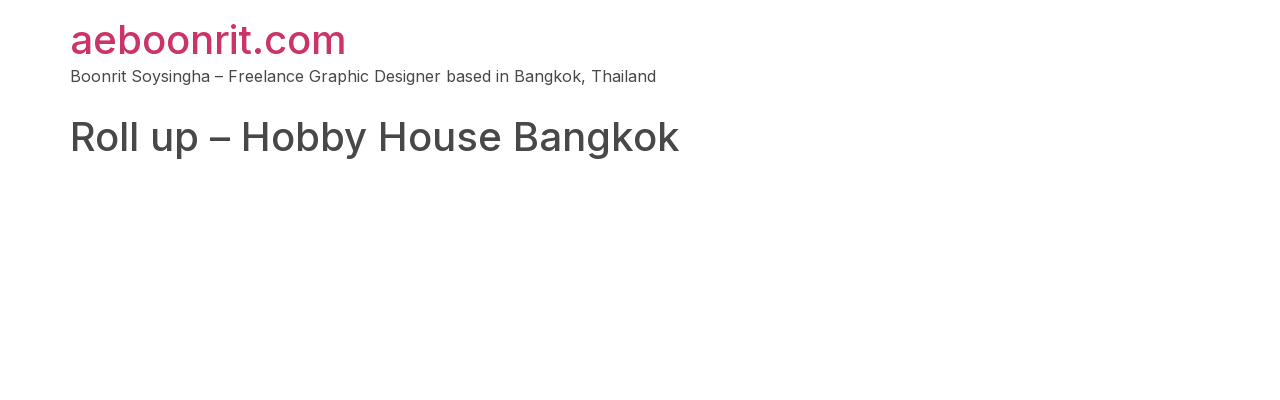

--- FILE ---
content_type: text/css
request_url: https://www.aeboonrit.com/wp-content/plugins/swp-portfolio/assets/css/swp-styles.css?ver=1.0.0
body_size: 3271
content:
/*-----------------------------------------------
swp Styles
-----------------------------------------------*/
.swp-portfolio-single-area,
.swp-related{
	margin:80px 0;
}

.swp-single-inner {
    margin-bottom: 30px;
    position: relative;
    overflow: hidden;
}
.swp-single-inner a {
    text-decoration: none;
}
.swp-single-inner .icon-img {
    line-height: 0;
    margin-bottom: 20px;
    overflow: hidden;
    position: relative;
}
.swp-single-inner .icon-img img {
    max-width: 100%;
    transform: scale(1.02);
    transition: 0.7s;
}
.swp-single-inner:hover .icon-img img {
    transform: scale(1.06);
}
.swp-single-inner .content-box {
    z-index: 2;
}
.swp-single-inner .content-box .inner-title {
    line-height: 1.2;
    margin: 0;
    color: #2e2e36;
    font-size: 20px;
    margin-bottom: 7px;
}
.swp-single-inner .content-box .inner-title a {
    color: #2e2e36;
    transition: 0.4s;
}
.swp-single-inner .content-box .inner-title:hover a {
    color: var(--swp-main-color);
}
.swp-single-inner .content-box p {
    color: #74787c;
    margin-bottom: 0;
}

.swp-item.card {
    border: none;
}

/*-----------------------------------------------
style-1
-----------------------------------------------*/
.swp-single-inner.style-1 {
    box-shadow: 0px 0px 15px rgba(0, 0, 0, 0.07);
    border-radius: 8px;
}
.swp-single-inner.style-1 .icon-img {
    margin-bottom: 0;
}
.swp-single-inner.style-1 .icon-img .swp-readmore-arrow-wrap {
    position: absolute;
    top: 60%;
    left: 50%;
    transform: translate(-50%, -50%);
    visibility: hidden;
    opacity: 0;
    transition: 0.4s;
}
.swp-single-inner.style-1:hover .icon-img .swp-readmore-arrow-wrap {
    visibility: visible;
    opacity: 1;
    top: 50%;
}
.swp-single-inner.style-1 .content-box {
    padding: 30px;
}

/*-----------------------------------------------
style-2
-----------------------------------------------*/
.swp-single-inner.style-2 {
    box-shadow: 0px 0px 15px rgba(0, 0, 0, 0.07);
    border-radius: 8px;
}
.swp-single-inner.style-2 .icon-img {
    margin-bottom: 0;
}
.swp-single-inner.style-2 .icon-img .swp-readmore-arrow-wrap {
    position: absolute;
    top: 60%;
    left: 50%;
    transform: translate(-50%, -50%);
    visibility: hidden;
    opacity: 0;
    transition: 0.4s;
}
.swp-single-inner.style-2:hover .icon-img .swp-readmore-arrow-wrap {
    visibility: visible;
    opacity: 1;
    top: 50%;
}
.swp-single-inner.style-2 .icon-img .swp-readmore-arrow-wrap .swp-readmore-arrow {
    position: relative;
    top: auto;
    right: auto;
}
.swp-single-inner.style-2 .content-box {
    padding: 30px 90px 30px 30px;
    position: relative;
}
.swp-single-inner.style-2 .swp-readmore-arrow {
    position: absolute;
    right: 30px;
    top: 30px;
}


/*-----------------------------------------------
style-3
-----------------------------------------------*/
.swp-single-inner.style-3 {
    box-shadow: 0px 0px 15px rgba(0, 0, 0, 0.07);
    border-radius: 8px;
}
.swp-single-inner.style-3:before {
    content: '';
    background: linear-gradient(to top, rgba(0, 0, 0, 0.30) 52%, rgba(0, 0, 0, 0));
    height: 75%;
    left: 0;
    position: absolute;
    bottom: 0;
    border-radius: 8px;
    width: 100%;
    z-index: 2;
}
.swp-single-inner.style-3:after {
    content: '';
    background: linear-gradient(to top, rgba(249, 77, 28, 0.45) 52%, rgba(249, 77, 28, 0));
    height: 75%;
    left: 0;
    position: absolute;
    bottom: -50px;
    border-radius: 5px;
    width: 100%;
    transition: 0.4s;
    visibility: hidden;
    opacity: 0;
}
.swp-single-inner.style-3:hover:after {
    bottom: 0;
    visibility: visible;
    opacity: 1;
}
.swp-single-inner.style-3 .icon-img {
    margin-bottom: 0;
}
.swp-single-inner.style-3 .icon-img .swp-readmore-arrow {
    position: relative;
}
.swp-single-inner.style-3 .icon-img .swp-readmore-arrow-wrap {
    position: absolute;
    right: 25px;
    top: 25px;
}
.swp-single-inner.style-3 .content-box {
    padding: 30px;
    position: absolute;
    bottom: 0;
    left: 0;
}
.swp-single-inner.style-3 .content-box .inner-title a {
    color: #fff;
}
.swp-single-inner.style-3 .content-box .inner-title:hover a {
    color: var(--swp-main-color);
}
.swp-single-inner.style-3 .content-box p {
    color: #fff;
}

/*-----------------------------------------------
style-4
-----------------------------------------------*/
.swp-single-inner.style-4 {
    box-shadow: 0px 0px 15px rgba(0, 0, 0, 0.07);
    border-radius: 8px;
}
.swp-single-inner.style-4:before {
    content: '';
    background: linear-gradient(to top, rgba(0, 0, 0, 0.70) 52%, rgba(0, 0, 0, 0));
    height: 75%;
    left: 0;
    position: absolute;
    bottom: 0;
    border-radius: 8px;
    width: 100%;
    z-index: 2;
}
.swp-single-inner.style-4:after {
    content: '';
    background: linear-gradient(to top, rgba(0, 0, 0, 0.30) 52%, rgba(0, 0, 0, 0));
    height: 75%;
    left: 0;
    position: absolute;
    bottom: -50px;
    border-radius: 8px;
    width: 100%;
    transition: 0.4s;
    visibility: hidden;
    opacity: 0;
}
.swp-single-inner.style-4:hover:after {
    bottom: 0;
    visibility: visible;
    opacity: 1;
}
.swp-single-inner.style-4 .icon-img {
    margin-bottom: 0;
}
.swp-single-inner.style-4 .icon-img .swp-readmore-arrow-wrap {
    position: absolute;
    top: 25px;
    left: 25px;
}
.swp-single-inner.style-4 .icon-img .swp-readmore-arrow-wrap .swp-readmore-arrow {
    position: relative;
}
.swp-single-inner.style-4 .content-box {
    padding: 30px;
    position: absolute;
    bottom: 0;
    left: 0;
}
.swp-single-inner.style-4 .content-box .inner-title a {
    color: #fff;
}
.swp-single-inner.style-4 .content-box .inner-title:hover a {
    color: var(--swp-main-color);
}
.swp-single-inner.style-4 .content-box p {
    color: #fff;
}


/*-----------------------------------------------
style-5
-----------------------------------------------*/
.swp-single-inner.style-5 {
    box-shadow: 0px 0px 15px rgba(0, 0, 0, 0.07);
    border-radius: 8px;
}
.swp-single-inner.style-5:after {
    content: '';
    background: rgba(0, 0, 0, 0.7);
    height: 100%;
    left: 0;
    top: 0;
    position: absolute;
    border-radius: 8px;
    width: 100%;
    transition: 0.4s;
    visibility: hidden;
    opacity: 0;
}
.swp-single-inner.style-5:hover:after {
    bottom: 0;
    visibility: visible;
    opacity: 1;
}
.swp-single-inner.style-5 .icon-img {
    margin-bottom: 0;
}
.swp-single-inner.style-5 .content-box {
    padding: 30px;
    position: absolute;
    left: 0;
    right: 0;
    text-align: center;
    top: 50%;
    transform: translateY(-50%);
    visibility: hidden;
    opacity: 0;
    transition: 0.4s;
}
.swp-single-inner.style-5:hover .content-box {
    visibility: visible;
    opacity: 1;
}
.swp-single-inner.style-5 .content-box .swp-readmore-arrow {
    margin-bottom: 10px;
}
.swp-single-inner.style-5 .content-box .swp-readmore-arrow {
    height: 36px;
    width: 36px;
    line-height: 36px;
    font-size: 14px;
}
.swp-single-inner.style-5 .content-box .inner-title a {
    color: #fff;
}
.swp-single-inner.style-5 .content-box .inner-title:hover a {
    color: var(--swp-main-color);
}
.swp-single-inner.style-5 .content-box p {
    color: #fff;
}

/*-----------------------------------------------
style-7
-----------------------------------------------*/
.swp-single-inner.style-7 {
    box-shadow: 0px 0px 15px rgba(0, 0, 0, 0.07);
    border-radius: 8px;
}
.swp-single-inner.style-7:after {
    content: '';
    background: rgba(0, 0, 0, 0.7);
    height: 100%;
    left: 0;
    top: 0;
    position: absolute;
    border-radius: 8px;
    width: 100%;
    transition: 0.4s;
    visibility: hidden;
    opacity: 0;
}
.swp-single-inner.style-7:hover:after {
    bottom: 0;
    visibility: visible;
    opacity: 1;
}
.swp-single-inner.style-7 .icon-img {
    margin-bottom: 0;
}
.swp-single-inner.style-7 .icon-img .swp-readmore-arrow {
    position: relative;
    left: auto;
    bottom: auto
}
.swp-single-inner.style-7 .icon-img .swp-readmore-arrow-wrap {
    position: absolute;
    bottom: 0;
    left: 25px;
    visibility: hidden;
    opacity: 0;
    transition: 0.4s;
    z-index: 3;
}
.swp-single-inner.style-7:hover .icon-img .swp-readmore-arrow-wrap {
    visibility: visible;
    opacity: 1;
    bottom: 25px;
}
.swp-single-inner.style-7 .content-box {
    padding: 30px;
    position: absolute;
    top: 0;
    left: 0;
    visibility: hidden;
    opacity: 0;
    transition: 0.4s;
}
.swp-single-inner.style-7:hover .content-box {
    visibility: visible;
    opacity: 1;
}
.swp-single-inner.style-7 .content-box .inner-title a {
    color: #fff;
}
.swp-single-inner.style-7 .content-box .inner-title:hover a {
    color: var(--swp-main-color);
}
.swp-single-inner.style-7 .content-box p {
    color: #fff;
}


/*-----------------------------------------------
style-8
-----------------------------------------------*/
.swp-single-inner.style-8 {
    box-shadow: 0px 0px 15px rgba(0, 0, 0, 0.07);
    border-radius: 8px;
}
.swp-single-inner.style-8:after {
    content: '';
    background: linear-gradient(to top, rgba(0, 0, 0, 0.6) 52%, rgba(0, 0, 0, 0));
    height: 78%;
    left: 0;
    bottom: 0;
    position: absolute;
    border-radius: 8px;
    width: 100%;
    transition: 0.4s;
    visibility: hidden;
    opacity: 0;
}
.swp-single-inner.style-8 .icon-img {
    margin-bottom: 0;
}
.swp-single-inner.style-8 .content-box {
    padding: 30px 90px 30px 30px;
    position: absolute;
    bottom: 0;
    left: 0;
    width: 100%;
    visibility: hidden;
    opacity: 0;
    transition: 0.4s;
}
.swp-single-inner.style-8 .swp-readmore-arrow {
    position: absolute;
    right: 30px;
    top: 30px;
}
.swp-single-inner.style-8 .content-box .inner-title a {
    color: #fff;
}
.swp-single-inner.style-8 .content-box .inner-title:hover a {
    color: var(--swp-main-color);
}
.swp-single-inner.style-8 .content-box p {
    color: #fff;
}
.swp-slider-1 .center .swp-single-inner.style-8:after {
    visibility: visible;
    opacity: 1;
}
.swp-slider-1 .center .swp-single-inner.style-8 .content-box {
    visibility: visible;
    opacity: 1;
}


/*-----------------------------------------------
style-9
-----------------------------------------------*/
.swp-single-inner.style-9 {
    box-shadow: 0px 0px 15px rgba(0, 0, 0, 0.07);
    border-radius: 8px;
}
.swp-single-inner.style-9 .icon-img {
    margin-bottom: 0;
}
.swp-single-inner.style-9 .content-box {
    padding: 30px;
    position: absolute;
    bottom: -60px;
    left: 0;
    background: #fff;
    width: 86%;
    border-radius: 5px;
    transition: 0.4s;
}
.swp-single-inner.style-9 .content-box p {
    margin-bottom: 10px;
}
.swp-single-inner.style-9 .content-box .swp-readmore-btn {
    visibility: hidden;
    opacity: 0;
    transition: 0.4s;
    color: #2e2e36;
}
.swp-single-inner.style-9:hover .content-box {
    bottom: 0;
    background: #15b1c0;
}
.swp-single-inner.style-9:hover .content-box .inner-title a {
    color: #fff;
}
.swp-single-inner.style-9:hover .content-box p {
    color: #fff;
}
.swp-single-inner.style-9:hover .content-box .swp-readmore-btn {
    visibility: visible;
    opacity: 1;
}

.swp-single-inner.style-9 .swp-readmore-btn:hover {
    color: #fff;
}

/*-----------------------------------------------
style-10
-----------------------------------------------*/
.swp-single-inner.style-10 {
    box-shadow: 0px 0px 15px rgba(0, 0, 0, 0.07);
    border-radius: 8px;
}
.swp-single-inner.style-10:after {
    content: '';
    background: rgba(0, 0, 0, 0.7);
    height: 100%;
    left: 0;
    top: 0;
    position: absolute;
    border-radius: 8px;
    width: 100%;
    transition: 0.4s;
    visibility: hidden;
    opacity: 0;
}
.swp-single-inner.style-10 .swp-after-effect {
    position: absolute;
    left: 50%;
    top: 50%;
    transform: translate(-50%, -50%);
    font-size: 40px;
    color: #fff;
    z-index: 2;
    visibility: hidden;
    opacity: 0;
    transition: 0.4s;
}
.swp-single-inner.style-10:hover:after {
    bottom: 0;
    visibility: visible;
    opacity: 1;
}
.swp-single-inner.style-10:hover .swp-after-effect {
    visibility: visible;
    opacity: 1;
}
.swp-single-inner.style-10 .icon-img {
    margin-bottom: 0;
}
.swp-single-inner.style-10 .icon-img .swp-readmore-arrow {
    position: relative;
    height: 36px;
    width: 36px;
    line-height: 36px;
    font-size: 14px;
}
.swp-single-inner.style-10 .icon-img .swp-readmore-arrow-wrap {
    position: absolute;
    top: 50%;
    left: 50%;
    transform: translate(-50%, -50%);
    visibility: hidden;
    opacity: 0;
    transition: 0.4s;
    z-index: 3;
}
.swp-single-inner.style-10:hover .icon-img .swp-readmore-arrow-wrap {
    visibility: visible;
    opacity: 1;
}


/*-----------------------------------------------
style-12
-----------------------------------------------*/
.swp-single-inner.style-12 {
    box-shadow: 0px 0px 15px rgba(0, 0, 0, 0.07);
    border-radius: 8px;
    margin-bottom: 0;
}
.swp-single-inner.style-12:after {
    content: '';
    background: rgba(0, 0, 0, 0.7);
    height: 100%;
    left: 0;
    top: 0;
    position: absolute;
    border-radius: 8px;
    width: 100%;
    transition: 0.4s;
    visibility: hidden;
    opacity: 0;
}
.swp-single-inner.style-12 .swp-after-effect {
    position: absolute;
    left: 50%;
    top: 50%;
    transform: translate(-50%, -50%);
    font-size: 40px;
    color: #fff;
    z-index: 2;
    visibility: hidden;
    opacity: 0;
    transition: 0.4s;
}
.swp-single-inner.style-12:hover:after {
    bottom: 0;
    visibility: visible;
    opacity: 1;
}
.swp-single-inner.style-12:hover .swp-after-effect {
    visibility: visible;
    opacity: 1;
}
.swp-single-inner.style-12 .icon-img {
    margin-bottom: 0;
}
.swp-single-inner.style-12 .icon-img .swp-readmore-arrow {
    position: relative;
    height: 36px;
    width: 36px;
    line-height: 36px;
    font-size: 14px;
}
.swp-single-inner.style-12 .icon-img .swp-readmore-arrow-wrap {
    position: absolute;
    top: 50%;
    left: 50%;
    transform: translate(-50%, -50%);
    visibility: hidden;
    opacity: 0;
    transition: 0.4s;
    z-index: 3;
}
.swp-single-inner.style-12:hover .icon-img .swp-readmore-arrow-wrap {
    visibility: visible;
    opacity: 1;
}

/*-----------------------------------------------
style-13
-----------------------------------------------*/
.custom-gutters-10 .swp-single-inner {
    margin-bottom: 10px;
}

/*-----------------------------------------------
style-14
-----------------------------------------------*/
.swp-slider-2 .swp-single-inner.style-8:after {
    visibility: visible;
    opacity: 1;
}
.swp-slider-2 .swp-single-inner.style-8 .content-box {
    visibility: visible;
    opacity: 1;
}


/*-----------------------------------------------
style-17
-----------------------------------------------*/
.swp-slider-3 .swp-single-inner.style-8:after {
    visibility: visible;
    opacity: 1;
}
.swp-slider-3 .swp-single-inner.style-8 .content-box {
    visibility: visible;
    opacity: 1;
}

/*-----------------------------------------------
style-18
-----------------------------------------------*/
.swp-slider-4 .swp-single-inner.style-8:after {
    visibility: visible;
    opacity: 1;
}
.swp-slider-4 .swp-single-inner.style-8 .content-box {
    visibility: visible;
    opacity: 1;
}





/*-----------------------------------------------
style-19
-----------------------------------------------*/
.swp-single-inner.style-19 {
    box-shadow: 0px 0px 15px rgba(0, 0, 0, 0.07);
    border-radius: 8px;
}
.swp-single-inner.style-19 .icon-img {
    margin-bottom: 0;
}
.swp-single-inner.style-19 .content-box {
    padding: 30px;
    position: absolute;
    bottom: -40px;
    left: 0;
    background: #fff;
    width: 100%;
    border-radius: 5px;
    transition: 0.4s;
}
.swp-single-inner.style-19 .content-box p {
    margin-bottom: 10px;
}
.swp-single-inner.style-19 .content-box .swp-readmore-text {
    visibility: hidden;
    opacity: 0;
    transition: 0.4s;
    color: #fff;
}
.swp-single-inner.style-19:hover .content-box {
    bottom: 0;
    background: #15b1c0;
}
.swp-single-inner.style-19:hover .content-box .inner-title a {
    color: #fff;
}
.swp-single-inner.style-19:hover .content-box p {
    color: #fff;
}
.swp-single-inner.style-19:hover .content-box .swp-readmore-text {
    visibility: visible;
    opacity: 1;
}





/******** single page style ************/
.swp-portfolio-single-slider {
    margin-bottom: 90px;
}
.swp-portfolio-single-slider .thumb {
    min-height: 600px;
    background-size: cover !important;
    background-position: center;
    position: relative;
}
.swp-portfolio-single-slider .thumb:after {
    content: '';
    position: absolute;
    left: 0;
    top: 0;
    width: 100%;
    background: rgba(0,0,0,0.7);
    height: 100%;
}
.swp-portfolio-single-slider .owl-prev {
    position: absolute;
    left: 20px;
    top: 50%;
    margin-top: -20px;
    visibility: hidden;
    opacity: 0;
    transition: 0.4s;
}
.swp-portfolio-single-slider .owl-next {
    position: absolute;
    right: 15px;
    top: 50%;
    margin-top: -20px;
    visibility: hidden;
    opacity: 0;
    transition: 0.4s;
}
.swp-portfolio-single-slider:hover .owl-prev {
    left: 50px;
    visibility: visible;
    opacity: 1;
}
.swp-portfolio-single-slider:hover .owl-next {
    right: 50px;
    visibility: visible;
    opacity: 1;
}
.swp-portfolio-single-inner h2 {
    margin-top: 0;
    font-size: 35px;
    margin-bottom: 15px;
    margin-top: -5px;
}
.swp-portfolio-single-inner p {
    margin-bottom: 20px;
}
.swp-portfolio-single-sitebar ul {
    padding: 0;
}
.swp-portfolio-single-sitebar ul li {
    list-style: none;
    margin-bottom: 15px;
}
.swp-portfolio-single-sitebar ul li:last-child {
    margin-bottom: 0;
}
.swp-portfolio-single-sitebar ul li strong {
    min-width: 120px;
    display: inline-block;
}
.swp-portfolio-single-sitebar ul li a {
    text-decoration: none;
    color: #484848;
    transition: 0.4s;
}
.swp-portfolio-single-sitebar .swp-social-area {
    margin-top: 40px;
}
.swp-portfolio-single-sitebar ul li a:hover {
    color: var(--swp-main-color);
}
.swp-portfolio-single-sitebar .swp-social-area a {
    text-decoration: none;
    color: #484848;
    transition: 0.4s;
    margin-right: 15px;
}
.swp-portfolio-single-sitebar .swp-social-area a:last-child {
    margin-right: 0;
}
.swp-portfolio-single-sitebar .swp-social-area a:hover {
    color: var(--swp-main-color);
}




@media all and (max-width: 1024px) {
    .swp-single-inner .content-box .inner-title {
        font-size: 16px;
    }
    .swp-single-inner .content-box p {
        font-size: 13px;
    }
    .swp-single-inner.style-5 .content-box {
        padding: 15px;
    }
    .swp-readmore-btn {
        font-size: 13px;
    }
}
@media all and (max-width: 991px) {
    .swp-single-inner .icon-img img {
        width: 100%;
    }
    .swp-portfolio-single-slider .thumb {
        min-height: 400px;
    }
}
@media all and (max-width: 767px) {
    .swp-readmore-btn {
        height: 36px;
        line-height: 37px;
        padding: 0px 11px;
    }
    .swp-readmore-btn i {
        font-size: 10px;
    }
}
@media all and (max-width: 575px) {
    .swp-readmore-arrow {
        height: 36px;
        width: 36px;
        line-height: 37px;
        font-size: 13px;
    }
    .swp-single-inner.style-2 .content-box {
        padding: 19px 57px 17px 18px;
        position: relative;
    }
    .swp-single-inner.style-2 .swp-readmore-arrow {
        right: 16px;
        top: 22px;
    }
    .swp-single-inner.style-3 .content-box {
        padding: 20px;
    }
    .swp-single-inner .icon-img .swp-readmore-arrow {
        right: 18px;
        top: 18px;
    }
    .swp-single-inner.style-4 .content-box {
        padding: 20px;
    }
    .swp-single-inner.style-7 .content-box {
        padding: 20px;
    }
    .swp-single-inner.style-7 .icon-img .swp-readmore-arrow {
        right: 18px;
        bottom: 18px;
    }
    .swp-single-inner.style-8 .content-box {
        padding: 19px 57px 17px 18px;
        position: relative;
    }
    .swp-single-inner.style-8 .swp-readmore-arrow {
        right: 16px;
        top: 22px;
    }
    .swp-single-inner.style-9 .content-box {
        padding: 20px;
        width: 95%;
    }
    .swp-portfolio-single-inner h2 {
        font-size: 30px;
    }
    .style-number h3 {
        font-size: 30px;
    }
    .swp-portfolio-single-slider .thumb {
        min-height: 340px;
    }
    .swp-portfolio-single-slider:hover .owl-prev {
        left: 22px;
    }
    .swp-portfolio-single-slider:hover .owl-next {
        right: 22px;
    }
}


/* pagination */


.swp-pagination  .page-item.active .page-link ,.page-link:hover{
    z-index: 1;
    color: #fff;
    background-color: #f94d1c;
    border-color: #f94d1c;
}


.swp-pagination .page-item {
    margin: 0 5px;
}

.swp-pagination {
    display: inline-block;
    padding-left: 0;
    margin: 20px 0;
    border-radius: 4px;
    width: 100%;
    text-align: center;
}
.swp-pagination li {
    display: inline-block;
}
.swp-pagination > li > a,
.swp-pagination > li > span {
    position: relative;
    float: left;
    padding: 10px 15px;
    border-radius: 5px;
    margin-left: -1px;
    line-height: 1.42857143;
    color: #f94d1c;
    text-decoration: none;
    background-color: #fff;
    border: 1px solid #ddd;
}
.swp-pagination > .active > a,
.swp-pagination > .active > a:focus,
.swp-pagination > .active > a:hover,
.swp-pagination > .active > span,
.swp-pagination > .active > span:focus,
.swp-pagination > .active > span:hover {
    z-index: 3;
    color: #fff;
    cursor: default;
    background-color: #f94d1c;
    border-color: #f94d1c;
}

.modal {
    display: none;
    position: fixed;
    z-index: 9999;
    top: 0;
    left: 0;
    height: 100%;
    width: 100%;
    background: rgba(255, 255, 255, 0.8) url(../img/loading.gif) 50% 50% no-repeat;
}
.modal.show {
    display: block;
}

--- FILE ---
content_type: application/javascript
request_url: https://www.aeboonrit.com/wp-content/plugins/swp-portfolio/assets/js/elementor-script.js?ver=1.0.0
body_size: 1016
content:
; (function ($) {
    "use strict";


    /*------------------------------------
      lasest post slider
    ------------------------------------*/
    var LatestPostSlider = function ($scope, $) {
        /* -----------------------------------------------------
             Variables
         ----------------------------------------------------- */
        var leftArrow = '<i class="fa fa-angle-left"></i>';
        var rightArrow = '<i class="fa fa-angle-right"></i>';

        /*------------------------------------------------
           slider
       ------------------------------------------------*/
        $('.swp-slider-1').owlCarousel({
            loop: true,
            margin: 20,
            nav: true,
            dots: false,
            center: true,
            smartSpeed: 1500,
            stagePadding: 0,
            navText: [leftArrow, rightArrow],
            responsive: {
                0: {
                    items: 1,
                    stagePadding: 0,
                },
                576: {
                    items: 1,
                    stagePadding: 50,
                },
                768: {
                    items: 1,
                    stagePadding: 100,
                },
                992: {
                    items: 1,
                    stagePadding: 200,
                },
                1200: {
                    items: 1,
                    stagePadding: 270,
                },
            }
        });


        /*------------------------------------------------
            slider
        ------------------------------------------------*/
        $('.swp-slider-2').owlCarousel({
            loop: true,
            margin: 30,
            nav: true,
            dots: false,
            smartSpeed: 1500,
            navText: [leftArrow, rightArrow],
            responsive: {
                0: {
                    items: 1,
                },
                576: {
                    items: 1,
                },
                768: {
                    items: 2,
                },
                992: {
                    items: 3,
                },
            }
        });

        /*------------------------------------------------
            slider
        ------------------------------------------------*/
        $('.swp-slider-4').owlCarousel({
            loop: true,
            margin: 30,
            nav: true,
            dots: false,
            smartSpeed: 1500,
            navText: [leftArrow, rightArrow],
            items: 2,
            responsive: {
                0: {
                    items: 1,
                },
                576: {
                    items: 1,
                },
                768: {
                    items: 2,
                },
            }
        });

        /*------------------------------------------------
            slider
        ------------------------------------------------*/
        $('.swp-slider-3').owlCarousel({
            loop: true,
            margin: 30,
            nav: false,
            dots: false,
            smartSpeed: 1500,
            navText: [leftArrow, rightArrow],
            items: 1,
        });

        /*------------------------------------------------
            slider
        ------------------------------------------------*/
        $('.swp-portfolio-single-slider').owlCarousel({
            loop: true,
            nav: true,
            dots: false,
            smartSpeed: 1500,
            navText: [leftArrow, rightArrow],
            items: 1,
        });

    }


    $(document).on('click', '.swp-ajax-pagination a.page-link', function (e) {

        e.preventDefault();

        if ($('.catfilter.active').length > 0) {
            var Cat = $('.catfilter.active').data('filter');
        } else {
            var Cat = '';
        }

        var AjaxId = $('.swp_ajaxid').data('swp_ajaxid');
        var Style = $('.swp_ajaxid').data('style');
        var paged = $(this).text();
        $.ajax({
            type: 'post',
            url: swp_portfolio_localize.ajax_url,
            data: {
                action: 'swp_portfolio_pagination',
                AjaxId: AjaxId,
                paged: paged,
                Style: Style,
                Cat: Cat
            },
            beforeSend: function () {
                // setting a timeout
                $('.modal').addClass('show');
            },
            success: function (res) {

                $('.swp_ajaxid .swpisotopefilter').remove();
                $('.swp_ajaxid .swp-row').remove();
                $('.modal').removeClass('show');
                $('.swpajaxapend').html(res);
            }
        });
    });

    $(document).on('click', '.catfilter', function (e) {

        e.preventDefault();

        var Cat = $(this).data('filter');
        var AjaxId = $('.swp_ajaxid').data('swp_ajaxid');
        var Style = $('.swp_ajaxid').data('style');
        $.ajax({
            type: 'post',
            url: swp_portfolio_localize.ajax_url,
            data: {
                action: 'swp_portfolio_pagination',
                AjaxId: AjaxId,
                Style: Style,
                Cat: Cat,
            },
            beforeSend: function () {
                // setting a timeout
                $('.modal').addClass('show');
            },
            success: function (res) {

                $('.swp_ajaxid .swpisotopefilter').remove();
                $('.swp_ajaxid .swp-row').remove();
                $('.modal').removeClass('show');
                $('.swpajaxapend').html(res);
            }
        });
    });

    $(window).on('elementor/frontend/init', function () {
        elementorFrontend.hooks.addAction('frontend/element_ready/slider.default', LatestPostSlider);
    });

})(jQuery);
